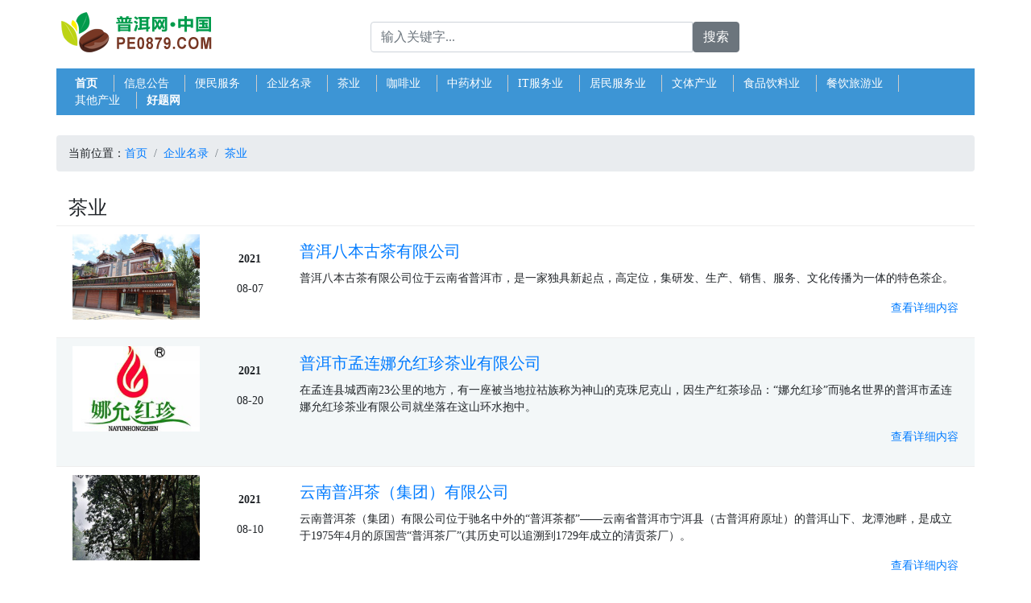

--- FILE ---
content_type: text/html; charset=utf-8
request_url: http://www.pe0879.com/Article/DisplayCategory?tid=4db22t27fm5afvwwsq28m1r548&cid=4mwy0vzygaqwxscm8h3raek6n5
body_size: 18948
content:
<!DOCTYPE html>
<html lang="zh-CN">
<head>
    <meta charset="utf-8">
    <title>茶业 - 普洱网</title>
    <meta name="viewport" content="width=device-width, initial-scale=1, shrink-to-fit=no">
    <meta http-equiv="x-ua-compatible" content="ie=edge">
    <meta name="Keywords" content="普洱网，普洱茶，普洱咖啡，普洱石斛，普洱中药材，普洱企业名录，普洱便民服务" />
    <meta name="Description" content="汇聚普洱知名企业，助力普洱产业发展，服务广大群众！" />
    <link type="image/x-icon" rel="shortcut icon" href="/PuerWangTheme/favicon.ico" />

    
    
    
    

    
    
    
    

    <link href="/PuerWangTheme/Vendor/bootstrap/css/bootstrap.min.css?v=T_zFmO5s_0aSwc6ics2KLxlfbewyRz6UNw1s3Ppf5gE" rel="stylesheet" type="text/css" />
<link href="/PuerWangTheme/Vendor/Swiper/swiper-bundle.min.css?v=xQ6JN4lU8rouuriZE_5XKdt-8AC8mWvJdnwsqWWXpOo" rel="stylesheet" type="text/css" />
<link href="/PuerWangTheme/Vendor/fontawesome/css/all.min.css?v=2H3fkXt6FEmrReK448mDVGKb3WW2ZZw35gI7vqHOE4Y" rel="stylesheet" type="text/css" />
<link href="/PuerWangTheme/Styles/styles.css?v=ccttUZKR39ekbA0PwbofJawlgnAOlNaJSwccpuFzYPU" rel="stylesheet" type="text/css" /><script src="/PuerWangTheme/Vendor/jQuery/jquery-3.6.0.min.js?v=_xUj-3OJU5yExlq6GSYGSHk7tPXikynS7ogEvDej_m4"></script> 
</head>
<body>
    <!--[if lt IE 10]>
        <div class="alert alert-danger">您正在使用 <strong>过时的</strong> 浏览器. 是时候更换一个更好的浏览器来提升用户体验.</div>
    <![endif]-->

    <div class="lv-header clearfix">
        
<div class="container lv-container clearfix">
    <div class="row align-items-end">
        <div class="col-md-4 lv-logo-box">
            <a href="/" title=""><img src="/PuerWangTheme/img/logo.png" alt="普洱网" /></a>
        </div>
        <div class="col-md-5 lv-search-box">
            <form class="lv-form" action="/Article/Search" method="get">
                <div class="input-group">
                    <input id="options.SearchText" name="options.SearchText" type="text" class="form-control" placeholder="输入关键字..." aria-label="Search for...">
                    <span class="input-group-btn">
                        <button class="btn btn-secondary lv-button" type="submit">搜索</button>
                    </span>
                </div>
            </form>
        </div>
        <div class="col-md-3 lv-login-box">
        </div>
    </div>
</div>
    </div>

    <div class="lv-nav clearfix">
        
<div class="container lv-container clearfix">
    



<div class="container lv-channelNavBar">
    <ul class="clearfix">
        <li class="d-inline-block">
            <strong><a href="/">首页</a></strong>
        </li>

        <li class="d-inline-block">
            <a href="/Article/DisplayCategory?tid=4db22t27fm5afvwwsq28m1r548&cid=4cxxacaxahf362zch21v2af4xa">信息公告</a>
        </li>
        <li class="d-inline-block">
            <a href="/Article/DisplayCategory?tid=4db22t27fm5afvwwsq28m1r548&cid=4cc9z84kp6cjk0j91efse1dqd3">便民服务</a>
        </li>
        <li class="d-inline-block">
            <a href="/Article/DisplayCategory?tid=4db22t27fm5afvwwsq28m1r548&cid=4twebpnm75p6mv2zj25ge81h4p">企业名录</a>
        </li>
        <li class="d-inline-block">
            <a href="/Article/DisplayCategory?tid=4db22t27fm5afvwwsq28m1r548&cid=4mwy0vzygaqwxscm8h3raek6n5">茶业</a>
        </li>
        <li class="d-inline-block">
            <a href="/Article/DisplayCategory?tid=4db22t27fm5afvwwsq28m1r548&cid=4p6c86yf3a6193b8p4ktt0ecw2">咖啡业</a>
        </li>
        <li class="d-inline-block">
            <a href="/Article/DisplayCategory?tid=4db22t27fm5afvwwsq28m1r548&cid=43wpr2w0w51hpwy4qhng8g3gd8">中药材业</a>
        </li>
        <li class="d-inline-block">
            <a href="/Article/DisplayCategory?tid=4db22t27fm5afvwwsq28m1r548&cid=4eqg20fdjjrbk39jtjs230w15r">IT服务业</a>
        </li>
        <li class="d-inline-block">
            <a href="/Article/DisplayCategory?tid=4db22t27fm5afvwwsq28m1r548&cid=47h4gb8d8w0pwxcjw01zn2mwc5">居民服务业</a>
        </li>
        <li class="d-inline-block">
            <a href="/Article/DisplayCategory?tid=4db22t27fm5afvwwsq28m1r548&cid=4e51py3mbntnyvzya8yr7r1fny">文体产业</a>
        </li>
        <li class="d-inline-block">
            <a href="/Article/DisplayCategory?tid=4db22t27fm5afvwwsq28m1r548&cid=4khhvd11hhxswx47faex3pe0c8">食品饮料业</a>
        </li>
        <li class="d-inline-block">
            <a href="/Article/DisplayCategory?tid=4db22t27fm5afvwwsq28m1r548&cid=421zwxqegdy4hwt6r8sgtb80w2">餐饮旅游业</a>
        </li>
        <li class="d-inline-block">
            <a href="/Article/DisplayCategory?tid=4db22t27fm5afvwwsq28m1r548&cid=4v0rb9y58q7xk0e35mfzch9ec3">其他产业</a>
        </li>

        <li class="d-inline-block lv-last">
            <strong><a href="https://www.haotiw.com" target="_blank">好题网</a></strong>
        </li>
    </ul>
</div>


</div>


    </div>

    <div class="lv-featured clearfix">
        
<div class="container lv-container clearfix">
    
<div class="swiper-container lv-adv-swiper">
    <div class="swiper-wrapper">
    </div>
</div>
</div>

    </div>

    <div class="lv-beforemain clearfix">
        
    </div>

    <div class="lv-message clearfix">
        
    </div>

    <div class="lv-beforecontent clearfix">
        
    </div>

    <div class="lv-content clearfix">
        

<nav class="container clearfix lv-breadcrumb" aria-label="breadcrumb">
    <ul class="breadcrumb">
        <li class="breadcrumb-item"><span>当前位置：</span><a href="/">首页</a></li>
            <li class="breadcrumb-item"><a href="/Article/DisplayCategory?tid=4db22t27fm5afvwwsq28m1r548&amp;cid=4twebpnm75p6mv2zj25ge81h4p">企业名录</a></li>
            <li class="breadcrumb-item"><a href="/Article/DisplayCategory?tid=4db22t27fm5afvwwsq28m1r548&amp;cid=4mwy0vzygaqwxscm8h3raek6n5">茶业</a></li>
    </ul>
</nav>

<header class="container lv-term-title">
    <h1>茶业</h1>
</header>

<div class="container content-items clearfix">
        <div class="row lv-summary-item">
            <div class="col-9 col-md-2">
                    <a href="/Article/DisplayArticle/4ndsswr01h23249187tm5a4xn4" class="lv-black lv-pic" target="_blank">
                        <img class="img-fluid" alt="普洱八本古茶有限公司" src="/media/imgs/2021/08/古道茶楼正面副本.jpg?width=240&amp;height=160&amp;rmode=crop&amp;token=e87qT23TNQVgn292nZD8HQwpzWQP7u48UYVy6bnNWC0%3D" />
                    </a>
            </div>
            <div class="col-3 col-md-1 lv-date">
                <p class="lv-year text-center"><strong>2021</strong></p>
                <p class="lv-day text-center">08-07</p>
            </div>
            <div class="col-12 col-md-9 lv-text">
                <header>
                    <h1><a href="/Article/DisplayArticle/4ndsswr01h23249187tm5a4xn4">普洱八本古茶有限公司</a></h1>
                </header>
                <p>普洱八本古茶有限公司位于云南省普洱市，是一家独具新起点，高定位，集研发、生产、销售、服务、文化传播为一体的特色茶企。</p>
                <p class="text-right"><a href="/Article/DisplayArticle/4ndsswr01h23249187tm5a4xn4" target="_blank">查看详细内容</a></p>
            </div>
        </div>
        <div class="row lv-summary-item">
            <div class="col-9 col-md-2">
                    <a href="/Article/DisplayArticle/4wcwbm6h8h2ekxtwzmh3m8c1dk" class="lv-black lv-pic" target="_blank">
                        <img class="img-fluid" alt="普洱市孟连娜允红珍茶业有限公司" src="/media/imgs/2021/08/娜允红珍01.jpg?width=240&amp;height=160&amp;rmode=crop&amp;token=e87qT23TNQVgn292nZD8HQwpzWQP7u48UYVy6bnNWC0%3D" />
                    </a>
            </div>
            <div class="col-3 col-md-1 lv-date">
                <p class="lv-year text-center"><strong>2021</strong></p>
                <p class="lv-day text-center">08-20</p>
            </div>
            <div class="col-12 col-md-9 lv-text">
                <header>
                    <h1><a href="/Article/DisplayArticle/4wcwbm6h8h2ekxtwzmh3m8c1dk">普洱市孟连娜允红珍茶业有限公司</a></h1>
                </header>
                <p>在孟连县城西南23公里的地方，有一座被当地拉祜族称为神山的克珠尼克山，因生产红茶珍品：“娜允红珍”而驰名世界的普洱市孟连娜允红珍茶业有限公司就坐落在这山环水抱中。</p>
                <p class="text-right"><a href="/Article/DisplayArticle/4wcwbm6h8h2ekxtwzmh3m8c1dk" target="_blank">查看详细内容</a></p>
            </div>
        </div>
        <div class="row lv-summary-item">
            <div class="col-9 col-md-2">
                    <a href="/Article/DisplayArticle/4d3js1et3hdbsw1k06fthk1n5b" class="lv-black lv-pic" target="_blank">
                        <img class="img-fluid" alt="云南普洱茶（集团）有限公司" src="/media/imgs/2021/08/ynpecjt01.jpg?width=240&amp;height=160&amp;rmode=crop&amp;token=e87qT23TNQVgn292nZD8HQwpzWQP7u48UYVy6bnNWC0%3D" />
                    </a>
            </div>
            <div class="col-3 col-md-1 lv-date">
                <p class="lv-year text-center"><strong>2021</strong></p>
                <p class="lv-day text-center">08-10</p>
            </div>
            <div class="col-12 col-md-9 lv-text">
                <header>
                    <h1><a href="/Article/DisplayArticle/4d3js1et3hdbsw1k06fthk1n5b">云南普洱茶（集团）有限公司</a></h1>
                </header>
                <p>云南普洱茶（集团）有限公司位于驰名中外的“普洱茶都”——云南省普洱市宁洱县（古普洱府原址）的普洱山下、龙潭池畔，是成立于1975年4月的原国营“普洱茶厂”(其历史可以追溯到1729年成立的清贡茶厂）。</p>
                <p class="text-right"><a href="/Article/DisplayArticle/4d3js1et3hdbsw1k06fthk1n5b" target="_blank">查看详细内容</a></p>
            </div>
        </div>
        <div class="row lv-summary-item">
            <div class="col-9 col-md-2">
                    <a href="/Article/DisplayArticle/441d4rps8wtc7vx899vey60am8" class="lv-black lv-pic" target="_blank">
                        <img class="img-fluid" alt="云南茶祖茶业有限公司" src="/media/imgs/2021/08/chazu01.jpg?width=240&amp;height=160&amp;rmode=crop&amp;token=e87qT23TNQVgn292nZD8HQwpzWQP7u48UYVy6bnNWC0%3D" />
                    </a>
            </div>
            <div class="col-3 col-md-1 lv-date">
                <p class="lv-year text-center"><strong>2021</strong></p>
                <p class="lv-day text-center">08-07</p>
            </div>
            <div class="col-12 col-md-9 lv-text">
                <header>
                    <h1><a href="/Article/DisplayArticle/441d4rps8wtc7vx899vey60am8">云南茶祖茶业有限公司</a></h1>
                </header>
                <p>云南茶祖茶业有限公司位于中国茶城——云南省普洱市木乃河工业园区，是以专业研发、生产和销售传统普洱茶产品为主的茶叶综合性企业</p>
                <p class="text-right"><a href="/Article/DisplayArticle/441d4rps8wtc7vx899vey60am8" target="_blank">查看详细内容</a></p>
            </div>
        </div>
        <div class="row lv-summary-item">
            <div class="col-9 col-md-2">
            </div>
            <div class="col-3 col-md-1 lv-date">
                <p class="lv-year text-center"><strong>2021</strong></p>
                <p class="lv-day text-center">08-06</p>
            </div>
            <div class="col-12 col-md-9 lv-text">
                <header>
                    <h1><a href="/Article/DisplayArticle/4ww43epg5qxfd5vge746aqxcdf">云南龙生茶业股份有限公司</a></h1>
                </header>
                <p>公司主要开发生产了绿茶系列、红茶系列、白茶系列、普洱茶传统产品系列、袋泡茶系列、速溶茶系列近300个多茶品。经过多年的努力，公司已形成了优良的核心竞争力，企业与大批名优茶屡获殊荣。</p>
                <p class="text-right"><a href="/Article/DisplayArticle/4ww43epg5qxfd5vge746aqxcdf" target="_blank">查看详细内容</a></p>
            </div>
        </div>
        <div class="row lv-summary-item">
            <div class="col-9 col-md-2">
            </div>
            <div class="col-3 col-md-1 lv-date">
                <p class="lv-year text-center"><strong>2021</strong></p>
                <p class="lv-day text-center">08-06</p>
            </div>
            <div class="col-12 col-md-9 lv-text">
                <header>
                    <h1><a href="/Article/DisplayArticle/4pjvk1sjyatdczdrd453x4bbm2">普洱祖祥高山茶园有限公司</a></h1>
                </header>
                <p>公司致力于有机茶的生产研发，先后通过了中国、欧盟以及美国、日本、巴西等国家的有机认证、国际质量管理体系认证（ISO9001：2008）及全国工业产品生产许可证（QS认证）等多项国内外质量认证，建立了从鲜叶原料到成品茶生产的全流程质量控制体系。</p>
                <p class="text-right"><a href="/Article/DisplayArticle/4pjvk1sjyatdczdrd453x4bbm2" target="_blank">查看详细内容</a></p>
            </div>
        </div>
        <div class="row lv-summary-item">
            <div class="col-9 col-md-2">
            </div>
            <div class="col-3 col-md-1 lv-date">
                <p class="lv-year text-center"><strong>2021</strong></p>
                <p class="lv-day text-center">08-06</p>
            </div>
            <div class="col-12 col-md-9 lv-text">
                <header>
                    <h1><a href="/Article/DisplayArticle/4xtw83beymqg1v4xxxfgsh4kn2">普洱澜沧古茶股份有限公司</a></h1>
                </header>
                <p>公司前身是澜沧县古茶山景迈茶厂，始建于1966年。自成立以来，一直依靠县境内芒景·景迈山的千年万亩古茶园和邦崴古茶树群为原料，凭借40余年的种茶、制茶经验和技术，生产纯正地道的普洱茶</p>
                <p class="text-right"><a href="/Article/DisplayArticle/4xtw83beymqg1v4xxxfgsh4kn2" target="_blank">查看详细内容</a></p>
            </div>
        </div>
        <div class="row lv-summary-item">
            <div class="col-9 col-md-2">
                    <a href="/Article/DisplayArticle/4e8phwnb0b4afrzdr6ftjq6bcs" class="lv-black lv-pic" target="_blank">
                        <img class="img-fluid" alt="普洱市布朗茶业有限公司" src="/media/imgs/2021/08/布朗茶业.jpg?width=240&amp;height=160&amp;rmode=crop&amp;token=e87qT23TNQVgn292nZD8HQwpzWQP7u48UYVy6bnNWC0%3D" />
                    </a>
            </div>
            <div class="col-3 col-md-1 lv-date">
                <p class="lv-year text-center"><strong>2021</strong></p>
                <p class="lv-day text-center">08-03</p>
            </div>
            <div class="col-12 col-md-9 lv-text">
                <header>
                    <h1><a href="/Article/DisplayArticle/4e8phwnb0b4afrzdr6ftjq6bcs">普洱市布朗茶业有限公司</a></h1>
                </header>
                <p>普洱市布朗茶业有限公司成立于2011年7月，公司为集加工、销售一体的专业茶业公司。公司生产的产品有普洱茶、绿茶、红茶、茉莉花茶，公司一直正致力于用现代工艺不断挖掘生产具有布朗族传统的普洱茶产品。</p>
                <p class="text-right"><a href="/Article/DisplayArticle/4e8phwnb0b4afrzdr6ftjq6bcs" target="_blank">查看详细内容</a></p>
            </div>
        </div>
</div>



<script type="text/javascript">
$(function() {
    $( ".lv-summary-item:odd" ).css( "background-color", "#f3f7f8" );
});
</script>



    </div>

    <div class="lv-aftercontent clearfix">
        
    </div>

    <div class="lv-aftermain clearfix">
        
    </div>

    <footer class="widget-footer lv-footer clearfix">
        
<!-- footer -->
<div class="container clearfix">
    <div class="row">
        <div class="col-xs-12 col-sm-6 col-md-3 lv-contactus">
            <span class="lv-title">免费发布</span>
            <p class="lv-text">QQ：743172782</p>
            <p class="lv-text">电话：<a href="tel:18987919318">18987919318</a></p>
            <p class="lv-text">地址：云南省普洱市思茅区中心商务区</p>
        </div>
        <div class="col-xs-12 col-sm-6 col-md-3 text-center">
            <img src="/PuerWangTheme/img/alipay-gann.png" />
            <p>赞赏（支付宝）</p>
        </div>
        <div class="col-xs-12 col-sm-6 col-md-3 text-center">
            <img src="/PuerWangTheme/img/wxpay-gann.png" />
            <p>赞赏（微信）</p>
        </div>
        <div class="col-xs-12 col-sm-6 col-md-3 text-center lv-cyberpolice">
            <a href="http://www.yn.cyberpolice.cn/" target="_blank"><img src="/PuerWangTheme/img/g1.jpg" /></a>
            <a href="http://61.159.214.200:81/RecValidate/RecView.aspx?RecordID=53080203402032" target="_blank" style="margin:0 10px"><img src="/PuerWangTheme/img/ba.jpg" /></a>
            <a href="http://www.yn.cyberpolice.cn/" target="_blank"><img src="/PuerWangTheme/img/g2.jpg" /></a>
            <p><a href="http://www.beian.gov.cn/portal/registerSystemInfo?recordcode=53080202000105" target="_blank" style="display:inline-block;text-decoration:none;height:50px;line-height:50px;"><img src="/PuerWangTheme/img/ghs.png" />滇公网安备53080202000105号</a></p>
            <p><a href="https://beian.miit.gov.cn/" target="_blank">滇ICP备12006865号-2</a></p>
        </div>
        <div class="col-md-12 text-center">
            <span style="line-height:3em;">技术支持 &#169; Copyright 2026 普洱龙福科技有限公司</span>
            <span id="HomepagePV" style="color:#666"></span>
        </div>
    </div>
</div>


    </footer>

    <script src="/PuerWangTheme/Vendor/Swiper/swiper-bundle.min.js?v=VbIiXuRlnaGp6n1HY1wchRws_p0BNsuUiBik0K01iHM"></script>
<script src="/PuerWangTheme/Vendor/bootstrap/js/bootstrap.bundle.min.js?v=sCElQ8xaSgoxwbWp0eiXMmGZIRa0z94-ffzzO06BqXs"></script>
<script src="/PuerWangTheme/Scripts/scripts.js?v=dRUBcNYxA3VwRt9AzoC43iQm3tRek97m16xtI9-tEVE"></script> 
</body>
</html>

--- FILE ---
content_type: text/css
request_url: http://www.pe0879.com/PuerWangTheme/Styles/styles.css?v=ccttUZKR39ekbA0PwbofJawlgnAOlNaJSwccpuFzYPU
body_size: 6249
content:
/* common  */
.pager:before,.pager:after{display: table;content: " ";}
.pager:after{clear: both;}
.pager {
  padding-left: 0;
  margin: 20px 0;
  text-align: center;
  list-style: none;
}
.pager li {
  display: inline;
}
.pager li > a,
.pager li > span {
  display: inline-block;
  padding: 5px 14px;
  background-color: #fff;
  border: 1px solid #ddd;
  border-radius: 15px;
}
.pager li > a:hover,
.pager li > a:focus {
  text-decoration: none;
  background-color: #eee;
}

.pager li.active > a {
    text-decoration: none;
    background-color: #eee;
}

.pager .next > a,
.pager .next > span {
  float: right;
}
.pager .previous > a,
.pager .previous > span {
  float: left;
}
.pager .disabled > a,
.pager .disabled > a:hover,
.pager .disabled > a:focus,
.pager .disabled > span {
  color: #777;
  cursor: not-allowed;
  background-color: #fff;
}

.pager li > span{background-color: #ccc;}

.lv-inline-icon {
    display: inline-block;
    vertical-align: middle;
    width: 14px;
    height: 14px;
    background: url(../img/Gann-icon-1401.png) no-repeat 0 0;
    padding-right: 5px;
}

.lv-icon-announce {
    background-position: 0px 0px;
}

.lv-icon-guestbook {
    background-position: -25px 0px;
}

.lv-icon-mobile {
    background-position: -50px 0px;
}

.lv-icon-photo {
    background-position: -75px 0px;
}

.lv-icon-info {
    background-position: -100px 0px;
}

.lv-icon-link {
    background-position: -125px 0px;
}

.lv-icon-soft {
    background-position: -150px 0px;
}

.lv-icon-book {
    background-position: -175px 0px;
}

.lv-icon-dot01 {
    background-position: 0px -25px;
}

.lv-icon-dot02 {
    background-position: -25px -25px;
}

.lv-icon-dot03 {
    background-position: -50px -25px;
}

.lv-icon-dot04 {
    background-position: -75px -25px;
}

.lv-icon-dot05 {
    background-position: -100px -25px;
}

.lv-icon-dot06 {
    background-position: -125px -25px;
}

.lv-icon-dot07 {
    background-position: -150px -25px;
}

.lv-icon-dot08 {
    background-position: -175px -25px;
}

.lv-icon-dot09 {
    background-position: 0px -50px;
}

.lv-icon-dot10 {
    background-position: -25px -50px;
}

.lv-icon-dot11 {
    background-position: -50px -50px;
}

.lv-icon-dot12 {
    background-position: -75px -50px;
}

.lv-icon-dot13 {
    background-position: -100px -50px;
}

.lv-icon-dot14 {
    background-position: -125px -50px;
}

.lv-icon-dot15 {
    background-position: -150px -50px;
}

.lv-icon-dot16 {
    background-position: -175px -50px;
}

.lv-icon-new {
    background-position: 0px -75px;
}

.lv-icon-up {
    background-position: -25px -75px;
}
.lv-icon-down {
    background-position: -50px -75px;
}
.lv-icon-up2 {
    background-position: -75px -75px;
}
.lv-icon-down2 {
    background-position: -100px -75px;
}

/* this site  */

body {
    font-family: "Microsoft YaHei",SimSun,"宋体";
    font-size: 14px;
}

.lv-container {
    padding-left: 0;
    padding-right: 0;
	margin:5px auto;
}

.lv-header {
    position: relative;
    padding: 10px 0;
}

.lv-channelNavBar {
    background: #3d95d5;
    height:auto;
}

    .lv-channelNavBar ul {
        padding: 8px 0 8px 0;
		margin:0 0;
    }

        .lv-channelNavBar ul li {
            border-right: 1px solid #ccc;
            padding-left: 8px;
        }

            .lv-channelNavBar ul li.lv-last {
                border-right: none;
            }

    .lv-channelNavBar a {
        color: #fff;
        font-size: 14px;
        padding-right: 1.4em;
    }

.lv-news-swiper {
    position: relative;
    margin: 10px 0;
    width: 360px;
    height: 360px;
}

    .lv-news-swiper li {
        list-style: none;
    }

    .lv-news-swiper .swiper-slide {
        position: relative;
        background: #000;
        text-align: center;
        width: 360px;
        margin: 0;
    }

    .lv-news-swiper .lv-caption {
        position: absolute;
        left: 0;
        bottom: 0;
        width: 100%;
        height: 50px;
        background: #000;
        filter: alpha(opacity=50);
        opacity: 0.5
    }

        .lv-news-swiper .lv-caption p {
            color: #fff;
            line-height: 50px;
            padding: 0 10px;
        }

    .lv-news-swiper .swiper-pagination {
        text-align: right;
    }

.swiper-wrapper {
    padding: 0
}

.lv-list-container-1 {
	line-height:2.2em;
}

.lv-title-container {
    border-top: 2px solid #c8dcf2;
}

.lv-title-container .lv-title a {
    font-size: 16px;
    font-weight: 600;
    color: #0873c0;
}

.lv-content-container {
    padding:5px;
}

.lv-content-container a{
    color:#172c45;
}

    .lv-content-container ul {
        list-style: none;
        padding: 0;
    }

.lv-term-title h1{font-size:24px}
	
.lv-main-container{position:relative;padding-left:0;padding-right:0;}
.lv-main-container h1{font-size:24px;padding-top:20px;}
.lv-main-container h1 span{color:#f00}
.lv-main-container ul{list-style:none;padding-left:0;}

.lv-breadcrumb{padding:15px 0;}
.lv-breadcrumb ul{padding-right:15px;padding-left:15px;}
.lv-breadcrumb-title{background-color:#f5f5f5;line-height:1.4285em;padding:8px 0;width:90px;margin-left:15px;font-weight:600;}	

/* summary */
.lv-summary-item{position:relative;padding:10px 5px;border-top:1px solid #eee;}
.lv-summary-item h1{margin-top:0; line-height:30px;}
.lv-summary-item h1 a{font-size: 20px;}
.lv-summary-item .lv-date{padding-top:20px;}

/* detail page */
.lv-article-box{position:relative;padding:15px;border:1px solid #eee;margin:0 0 30px;overflow:hidden;}
.lv-article-box .lv-title{text-align:center; border-bottom:1px solid #eee;padding:20px}
.lv-article-box .lv-body{font-size:16px;line-height:2em;text-indent:0em;}
.lv-article-box .lv-body p{text-indent:2em;}
.lv-article-box .lv-body img{max-width: 100%;height: auto;}
.lv-article-box .lv-meta{text-align:right;border-top:1px solid #eee;padding-top:20px;}
.lv-article-box .lv-meta span{padding:10px}	
	
.lv-friendlink h2{font-size:20px;}	
	
/* footer */
.widget-footer{position:relative;background:#37353b;border-top:1px solid #ccc;padding-top:30px;margin:30px 0 0 0;}
.widget-footer p,.widget-footer span,.widget-footer a{font-size:12px;color:#9a9a9a;}

.lv-contactus .lv-title{font-size:30px;color:#9a9a9a}
.lv-contactus .lv-text{text-indent:-3em;padding:0.2em 0 0 3em }

--- FILE ---
content_type: application/javascript
request_url: http://www.pe0879.com/PuerWangTheme/Scripts/scripts.js?v=dRUBcNYxA3VwRt9AzoC43iQm3tRek97m16xtI9-tEVE
body_size: 1745
content:
var Loneve = Loneve || {};

Loneve.ScrollDoor = function (selector, num) {
    $(selector).bind("mouseover click", function () {
        var i = 0;
        var id = '#' + $(this).attr("id"); 	
        var prefix = id; 				
        var n = prefix.lastIndexOf('_'); 

        if (n > 0) {
            prefix = prefix.slice(0, n + 1); 
        }
        else {
            return; 
        }

        for (i = 0; i < num; i++) {
            $(prefix + i).removeClass("lv-on");
            $(prefix + i + "_content").hide();
        }

        $(this).addClass("lv-on"); 
        $(id + "_content").show();
    });
};

function ArticlePageViewCount(pageId,domId){
	$.ajax({
        method: "POST",
        url: "/GannCore.PageViewCounter/BLL/PageViewCount",
        data: {
            documentId: pageId
        }
        //data: { pageId: pageId,__RequestVerificationToken:$( "input[name='__RequestVerificationToken']" ).val() }
        })
        .done(function( data ) {
            $(domId).text(data.totalCount);
		});
};

$(document).ready(function () {
    Loneve.ScrollDoor(".loneve_tab", 10);

	$(".lv-body p:has(img)").css("text-indent","0");

    var bannerSwiper = new Swiper('.lv-news-swiper', {
        spaceBetween: 0,
        centeredSlides: true,
        autoplay: {
            delay: 2500,
            disableOnInteraction: false,
        },
        pagination: {
            el: '.swiper-pagination',
            clickable: true,
        }
    });

    var advSwiper = new Swiper('.lv-adv-swiper', {
        spaceBetween: 0,
        centeredSlides: true,
        autoplay: {
            delay: 3000,
            disableOnInteraction: false,
        }
    });
});